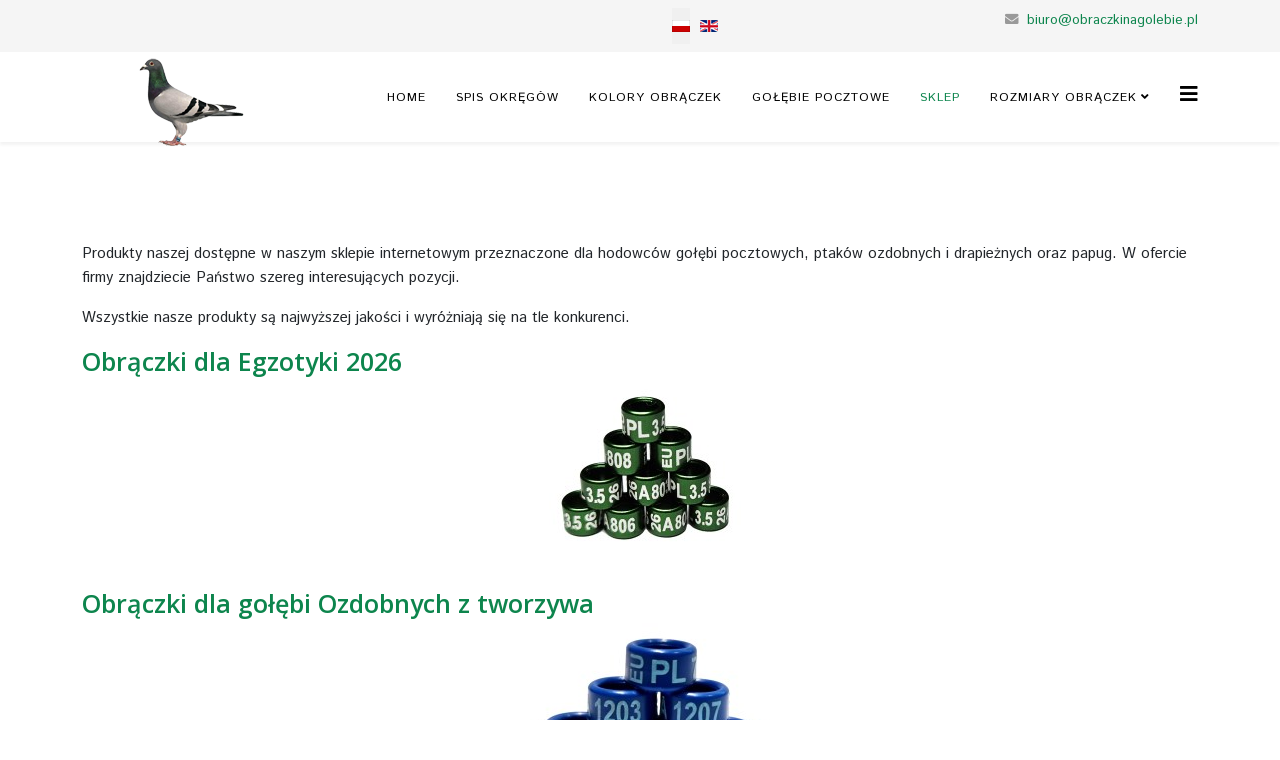

--- FILE ---
content_type: text/html; charset=utf-8
request_url: https://obraczkinagolebie.pl/pl/sklep/obr%EF%BF%BD%EF%BF%BDczki-dla-go%EF%BF%BD%EF%BF%BD%EF%BF%BD%EF%BF%BDbi-pocztowych/by,product_name?language=pl-PL&keyword=
body_size: 8721
content:
<!DOCTYPE html>
<html xmlns="http://www.w3.org/1999/xhtml" xml:lang="pl-pl" lang="pl-pl" dir="ltr">
	<head>
		<meta http-equiv="X-UA-Compatible" content="IE=edge">
		<meta name="viewport" content="width=device-width, initial-scale=1">
		<meta charset="utf-8">
	<meta name="keywords" content="obrączka, naklejka, gołębie, gołab, znaczniki, gołąb, gołębie pocztowe, papugi, znaczniki dla papug, obrączki metalowe">
	<meta name="author" content="admin">
	<meta name="title" content="Obrączki dla gołębi">
	<meta name="description" content=". Czytaj więcej">
	<meta name="generator" content="Joomla! - Open Source Content Management">
	<title>Obrączki dla gołębi</title>
	<link href="https://obraczkinagolebie.pl/pl/sklep/results,1-0" rel="canonical">
	<link href="/templates/shaper_helix3/images/favicon.ico" rel="icon" type="image/vnd.microsoft.icon">
<link href="/media/mod_languages/css/template.min.css?b149eddf2a639727b0b5bcfaa10ec081" rel="stylesheet" />
	<link href="/components/com_virtuemart/assets/css/vm-ltr-common.css?vmver=26f8302f" rel="stylesheet" />
	<link href="/components/com_virtuemart/assets/css/vm-ltr-site.css?vmver=26f8302f" rel="stylesheet" />
	<link href="/components/com_virtuemart/assets/css/jquery.fancybox-1.3.4.css?vmver=26f8302f" rel="stylesheet" />
	<link href="//fonts.googleapis.com/css?family=Istok+Web:regular,italic,700,700italic&amp;amp;subset=latin-ext" rel="stylesheet" />
	<link href="//fonts.googleapis.com/css?family=Open+Sans:300,300italic,regular,italic,600,600italic,700,700italic,800,800italic&amp;amp;subset=latin" rel="stylesheet" />
	<link href="/templates/shaper_helix3/css/bootstrap.min.css" rel="stylesheet" />
	<link href="/templates/shaper_helix3/css/joomla-fontawesome.min.css" rel="stylesheet" />
	<link href="/templates/shaper_helix3/css/font-awesome-v4-shims.min.css" rel="stylesheet" />
	<link href="/templates/shaper_helix3/css/template.css" rel="stylesheet" />
	<link href="/templates/shaper_helix3/css/presets/preset3.css" rel="stylesheet" class="preset" />
	<link href="/templates/shaper_helix3/css/frontend-edit.css" rel="stylesheet" />
	<style>.category-view .row .category .spacer h2 a img {
    margin-top: 2px;
    max-width: 100%;
    height: auto;
    margin: auto;
    padding-top: 5px;
    display: flex;
}

.category-view .row .category .spacer h2 {
font-size: 25px;
}</style>
	<style>body{font-family:Istok Web, sans-serif; font-size:15px; font-weight:normal; }</style>
	<style>h1{font-family:Open Sans, sans-serif; font-weight:800; }</style>
	<style>h2{font-family:Open Sans, sans-serif; font-weight:600; }</style>
	<style>h3{font-family:Open Sans, sans-serif; font-weight:normal; }</style>
	<style>h4{font-family:Open Sans, sans-serif; font-weight:normal; }</style>
	<style>h5{font-family:Open Sans, sans-serif; font-weight:600; }</style>
	<style>h6{font-family:Open Sans, sans-serif; font-weight:600; }</style>
	<style>@media (min-width: 1400px) {
.container {
max-width: 1140px;
}
}</style>
	<style>#sp-top-bar{ background-color:#f5f5f5;color:#999999; }</style>
	<style>#sp-bottom{ background-color:#f5f5f5;padding:100px 0px; }</style>
<script src="/media/vendor/jquery/js/jquery.min.js?3.7.1"></script>
	<script src="/media/legacy/js/jquery-noconflict.min.js?647005fc12b79b3ca2bb30c059899d5994e3e34d"></script>
	<script src="//ajax.googleapis.com/ajax/libs/jqueryui/1.9.2/jquery-ui.min.js?vmver=1.9.2"></script>
	<script src="/components/com_virtuemart/assets/js/jquery.ui.autocomplete.html.js"></script>
	<script src="/components/com_virtuemart/assets/js/jquery.noconflict.js" async></script>
	<script src="/components/com_virtuemart/assets/js/vmsite.js?vmver=26f8302f"></script>
	<script src="/components/com_virtuemart/assets/js/fancybox/jquery.fancybox-1.3.4.2.pack.js?vmver=1.3.4.2"></script>
	<script src="/components/com_virtuemart/assets/js/vmprices.js?vmver=26f8302f"></script>
	<script src="/components/com_virtuemart/assets/js/dynupdate.js?vmver=26f8302f"></script>
	<script src="/templates/shaper_helix3/js/bootstrap.min.js"></script>
	<script src="/templates/shaper_helix3/js/jquery.sticky.js"></script>
	<script src="/templates/shaper_helix3/js/main.js"></script>
	<script src="/templates/shaper_helix3/js/frontend-edit.js"></script>
	<script src="/modules/mod_virtuemart_cart/assets/js/update_cart.js?vmver=26f8302f"></script>
	<script>//<![CDATA[ 
if (typeof Virtuemart === "undefined"){
	var Virtuemart = {};}
var vmSiteurl = 'https://obraczkinagolebie.pl/' ;
Virtuemart.vmSiteurl = vmSiteurl;
var vmLang = '&lang=pl';
Virtuemart.vmLang = vmLang; 
var vmLangTag = 'pl';
Virtuemart.vmLangTag = vmLangTag;
var Itemid = '&Itemid=139';
Virtuemart.addtocart_popup = "1" ; 
var vmCartError = Virtuemart.vmCartError = "Wystąpił błąd podczas aktualizacji koszyka.";
var usefancy = true; //]]>
</script>
	<script>
var sp_preloader = '0';
</script>
	<script>
var sp_gotop = '1';
</script>
	<script>
var sp_offanimation = 'default';
</script>
		<!-- Global site tag (gtag.js) - Google Analytics -->
<script async src="https://www.googletagmanager.com/gtag/js?id=UA-57256860-1"></script>
<script>
  window.dataLayer = window.dataLayer || [];
  function gtag(){dataLayer.push(arguments);}
  gtag('js', new Date());

  gtag('config', 'UA-57256860-1');
</script>


<script async src="https://pagead2.googlesyndication.com/pagead/js/adsbygoogle.js?client=ca-pub-8914218872024674"
     crossorigin="anonymous"></script>
<!-- Meta Pixel Code -->
<script>
!function(f,b,e,v,n,t,s)
{if(f.fbq)return;n=f.fbq=function(){n.callMethod?
n.callMethod.apply(n,arguments):n.queue.push(arguments)};
if(!f._fbq)f._fbq=n;n.push=n;n.loaded=!0;n.version='2.0';
n.queue=[];t=b.createElement(e);t.async=!0;
t.src=v;s=b.getElementsByTagName(e)[0];
s.parentNode.insertBefore(t,s)}(window, document,'script',
'https://connect.facebook.net/en_US/fbevents.js');
fbq('init', '519959913549951');
fbq('track', 'PageView');
</script>
<noscript><img height="1" width="1" style="display:none"
src="https://www.facebook.com/tr?id=519959913549951&ev=PageView&noscript=1"
/></noscript>
<!-- End Meta Pixel Code -->
	</head>
	
	<body class="site com-virtuemart view-category no-layout no-task itemid-139 pl-pl ltr  sticky-header layout-fluid off-canvas-menu-init">
	
		<div class="body-wrapper">
			<div class="body-innerwrapper">
				<section id="sp-top-bar"><div class="container"><div class="row"><div id="sp-top1" class="col-lg-6 "><div class="sp-column "></div></div><div id="sp-top2" class="col-lg-6 "><div class="sp-column "><div class="sp-module "><div class="sp-module-content"><div class="mod-languages">
    <p class="visually-hidden" id="language_picker_des_111">Select your language</p>


    <ul aria-labelledby="language_picker_des_111" class="mod-languages__list lang-inline">

                                            <li class="lang-active">
                <a aria-current="true"  href="https://obraczkinagolebie.pl/pl/sklep/obr%EF%BF%BD%EF%BF%BDczki-dla-go%EF%BF%BD%EF%BF%BD%EF%BF%BD%EF%BF%BDbi-pocztowych/by,product_name?language=pl-PL&keyword=">
                                                                        <img title="Polski (PL)" src="/media/mod_languages/images/pl_pl.gif" alt="Polski (PL)">                                                            </a>
            </li>
                                        <li>
                <a  href="/en/sklep/results,1-0?clearCart=0">
                                                                        <img title="English (United Kingdom)" src="/media/mod_languages/images/en_gb.gif" alt="English (United Kingdom)">                                                            </a>
            </li>
                </ul>

</div>
</div></div><ul class="sp-contact-info"><li class="sp-contact-email"><i class="fa fa-envelope" aria-hidden="true"></i> <a href="mailto:biuro@obraczkinagolebie.pl">biuro@obraczkinagolebie.pl</a></li></ul></div></div></div></div></section><header id="sp-header"><div class="container"><div class="row"><div id="sp-logo" class="col-8 col-lg-3 "><div class="sp-column "><div class="logo"><a href="/"><img class="sp-default-logo" src="/images/obraczki-na-golebie.png" srcset="" alt="Obrączki na gołębie"></a></div></div></div><div id="sp-menu" class="col-4 col-lg-9 "><div class="sp-column ">			<div class='sp-megamenu-wrapper'>
				<a id="offcanvas-toggler" href="#" aria-label="Helix3 Megamenu Options"><i class="fa fa-bars" aria-hidden="true" title="Helix3 Megamenu Options"></i></a>
				<ul class="sp-megamenu-parent menu-fade d-none d-lg-block"><li class="sp-menu-item"><a  href="/pl/"  >Home</a></li><li class="sp-menu-item"><a  href="/pl/spis-okregow"  >Spis Okręgów</a></li><li class="sp-menu-item"><a  href="/pl/kolory-obraczek"  >Kolory obrączek</a></li><li class="sp-menu-item"><a  href="/pl/golebie-pocztowe"  >Gołębie pocztowe</a></li><li class="sp-menu-item current-item active"><a  href="/pl/sklep/results,1-0?clearCart=0"  >Sklep</a></li><li class="sp-menu-item sp-has-child"><a  href="javascript:void(0);"  >Rozmiary obrączek</a><div class="sp-dropdown sp-dropdown-main sp-menu-right" style="width: 240px;"><div class="sp-dropdown-inner"><ul class="sp-dropdown-items"><li class="sp-menu-item"><a  href="/pl/katalog-golebi-rasowych/rozmiary-obraczek-dla-ptakow-egzotycznych"  >Rozmiary obrączek dla papug</a></li><li class="sp-menu-item"><a  href="/pl/katalog-golebi-rasowych/rozmiary-obraczek-dla-kur"  >Rozmiary obrączek dla kur</a></li><li class="sp-menu-item"><a  href="/pl/katalog-golebi-rasowych/rozmiar-obraczek-dla-golebi-ozdobnych"  >Rozmiar obrączek dla gołębi ozdobnych</a></li></ul></div></div></li></ul>			</div>
		</div></div></div></div></header><section id="sp-page-title"><div class="row"><div id="sp-title" class="col-lg-12 "><div class="sp-column "></div></div></div></section><section id="sp-main-body"><div class="container"><div class="row"><div id="sp-component" class="col-lg-12 "><div class="sp-column "><div id="system-message-container">
	</div>
 <div class="category-view"> 	<div class="vendor-store-desc">
		<p>Produkty naszej dostępne w naszym sklepie internetowym przeznaczone dla hodowców gołębi pocztowych, ptaków ozdobnych i drapieżnych oraz papug. W ofercie firmy znajdziecie Państwo szereg interesujących pozycji.</p>
<p>Wszystkie nasze produkty są najwyższej jakości i wyróżniają się na tle konkurenci.</p>	</div>
<div class="category_description">
	</div>

<div class="category-view">

  <div class="row">
            <div class="category floatleft width33 vertical-separator">
      <div class="spacer">
        <h2>
          <a href="/pl/sklep/obrączki-dla-egzotyki-2026/results,1-0" title="Obrączki dla Egzotyki 2026" data-dynamic-update="1" >
          Obrączki dla Egzotyki 2026          <br />
          <img  class="browseCategoryImage"  src="/images/virtuemart/category/resized/3-5_0x200.jpg"  alt="3-5"  />          </a>
        </h2>
      </div>
    </div>
	        <div class="category floatleft width33 vertical-separator">
      <div class="spacer">
        <h2>
          <a href="/pl/sklep/obrączki-dla-gołębi-ozdobnych-z-tworzywa/results,1-0" title="Obrączki dla gołębi Ozdobnych z tworzywa" data-dynamic-update="1" >
          Obrączki dla gołębi Ozdobnych z tworzywa          <br />
          <img  class="browseCategoryImage"  src="/images/virtuemart/category/resized/Obrączki-dla-gołębi-ozdobnyhc-2024_0x200.jpg"  alt="Obrączki-dla-gołębi-ozdobnyhc-2024"  />          </a>
        </h2>
      </div>
    </div>
	        <div class="category floatleft width33 ">
      <div class="spacer">
        <h2>
          <a href="/pl/sklep/obrączki-dla-gołębi-pocztowych/results,1-0" title="Obrączki dla gołębi pocztowych" data-dynamic-update="1" >
          Obrączki dla gołębi pocztowych          <br />
          <img  class="browseCategoryImage"  src="/images/virtuemart/category/resized/Obrączki-na-gołębie-pocztowe-8mm-2025_0x200.png"  alt="Obrączki-na-gołębie-pocztowe-8mm-2025"  />          </a>
        </h2>
      </div>
    </div>
	        <div class="clear"></div>
	</div>
		    	    <div class="horizontal-separator"></div>
	      <div class="row">
            <div class="category floatleft width33 vertical-separator">
      <div class="spacer">
        <h2>
          <a href="/pl/sklep/obraczki-na-rasowe/results,1-0" title="Obrączki dla gołębi rasowych" data-dynamic-update="1" >
          Obrączki dla gołębi rasowych          <br />
          <img  class="browseCategoryImage"  src="/images/virtuemart/category/resized/obrączki-gołębie-ozdobne-7mm_0x200.jpg"  alt="obrączki-gołębie-ozdobne-7mm"  />          </a>
        </h2>
      </div>
    </div>
	        <div class="category floatleft width33 vertical-separator">
      <div class="spacer">
        <h2>
          <a href="/pl/sklep/obrączki-dla-kur/results,1-0" title="Obrączki dla kur i drobiu ozdobnego" data-dynamic-update="1" >
          Obrączki dla kur i drobiu ozdobnego          <br />
          <img  class="browseCategoryImage"  src="/images/virtuemart/category/resized/14mm_0x200.jpg"  alt="14mm"  />          </a>
        </h2>
      </div>
    </div>
	        <div class="category floatleft width33 ">
      <div class="spacer">
        <h2>
          <a href="/pl/sklep/obrączki-dla-papug/results,1-0" title="Obrączki dla papug PRZECENY" data-dynamic-update="1" >
          Obrączki dla papug PRZECENY          <br />
          <img  class="browseCategoryImage"  src="/images/virtuemart/category/resized/metale-6-5-mm_0x200.jpg"  alt="metale-6-5-mm"  />          </a>
        </h2>
      </div>
    </div>
	        <div class="clear"></div>
	</div>
		    	    <div class="horizontal-separator"></div>
	      <div class="row">
            <div class="category floatleft width33 vertical-separator">
      <div class="spacer">
        <h2>
          <a href="/pl/sklep/obrączki-przeceny-końcówki-serii/results,1-0" title="Obrączki PRZECENY KOŃCÓWKI SERII" data-dynamic-update="1" >
          Obrączki PRZECENY KOŃCÓWKI SERII          <br />
          <img  class="browseCategoryImage"  src="/images/virtuemart/category/resized/ozdobne-7mm-niebieskie_0x200.jpg"  alt="ozdobne-7mm-niebieskie"  />          </a>
        </h2>
      </div>
    </div>
	    		<div class="clear"></div>
	</div>
	</div><div class="browse-view">

<div class="orderby-displaynumber">
	<div class="floatleft vm-order-list">
		<div class="orderlistcontainer"><div class="title">Sortuj według</div><div class="activeOrder"><a title=" +/-" href="/pl/sklep/by,product_name/dirDesc?language=pl-PL&keyword=">Nazwa produktu  +/-</a></div><div class="orderlist"><div><a title="SKU" href="/pl/sklep/by,product_sku?language=pl-PL&keyword=">SKU</a></div><div><a title="Producent" href="/pl/sklep/by,mf_name?language=pl-PL&keyword=">Producent</a></div><div><a title="Kolejność" href="/pl/sklep/by,ordering?language=pl-PL&keyword=">Kolejność</a></div></div></div>			</div>
	<div class="vm-pagination vm-pagination-top">
				<span class="vm-page-counter"></span>
	</div>
	<div class="floatright display-number">
Wyników 1 - 15 z 15<br/><select id="limit" name="limit" class="inputbox" size="1" onchange="window.top.location.href=this.options[this.selectedIndex].value">
	<option value="/pl/sklep/by,product_name/results,1-15?language=pl-PL&amp;keyword=&amp;clearCart=0">15</option>
	<option value="/pl/sklep/by,product_name?language=pl-PL&amp;keyword=&amp;clearCart=0" selected="selected">24</option>
	<option value="/pl/sklep/by,product_name/results,1-30?language=pl-PL&amp;keyword=&amp;clearCart=0">30</option>
	<option value="/pl/sklep/by,product_name/results,1-60?language=pl-PL&amp;keyword=&amp;clearCart=0">60</option>
	<option value="/pl/sklep/by,product_name/results,1-150?language=pl-PL&amp;keyword=&amp;clearCart=0">150</option>
</select>
</div>

	<div class="clear"></div>
</div> <!-- end of orderby-displaynumber -->


		<div class="row">
			<div class="product vm-col vm-col-3 vertical-separator">
		<div class="spacer product-container" data-vm="product-container">
			<div class="vm-product-media-container">

					<a title="Obrączki dla aleksandretty 7,6mm 2026 - 10 sztuk" href="/pl/sklep/obrączki-dla-egzotyki-2026/obrączki-dla-aleksandretty-7,6mm-2026-10-sztuk-detail">
						<img  class="browseProductImage"  src="/images/virtuemart/product/resized/Obraczki-na-papugi-7-6-2026-1_0x200.png"  alt="Obraczki-na-papugi-7-6-2026-1"  />					</a>

			</div>

			<div class="vm-product-rating-container">
									<span class="vmicon vm2-normalstock" title="Duża ilość w magazynie"></span>
							</div>


				<div class="vm-product-descr-container-1">
					<h2><a href="/pl/sklep/obrączki-dla-egzotyki-2026/obrączki-dla-aleksandretty-7,6mm-2026-10-sztuk-detail" >Obrączki dla aleksandretty 7,6mm 2026 - 10 sztuk</a></h2>
										<p class="product_s_desc">
						Obrączki dla aleksandretty 7,6 mm											</p>
							</div>


						<div class="vm3pr-1"> <div class="product-price" id="productPrice154" data-vm="product-prices">
	<span class="price-crossed" ></span><div class="PricesalesPrice vm-display vm-price-value"><span class="vm-price-desc">Cena sprzedaży brutto: </span><span class="PricesalesPrice">12,00 zł</span></div><div class="PriceunitPrice vm-nodisplay"><span class="vm-price-desc">Cena / kg:</span><span class="PriceunitPrice"></span></div></div>				<div class="clear"></div>
			</div>
						<div class="vm3pr-0"> 	<div class="addtocart-area">
		<form method="post" class="product js-recalculate" action="/pl/sklep/results,1-0?clearCart=0" autocomplete="off" >
			<div class="vm-customfields-wrap">
							</div>			
				  <div class="addtocart-bar">
	            <!-- <label for="quantity154" class="quantity_box">Ilość: </label> -->
            <span class="quantity-box">
				<input type="text" class="quantity-input js-recalculate" name="quantity[]"
                       data-errStr="Możesz kupić ten produkt %s tylko przy zakupie większej ilości sztuk!"
                       value="1" data-init="1" data-step="1"  max="1000"  />
			</span>
							<span class="quantity-controls js-recalculate">
					<input type="button" class="quantity-controls quantity-plus"/>
					<input type="button" class="quantity-controls quantity-minus"/>
				</span>
			<span class="addtocart-button">
				<input type="submit" name="addtocart" class="addtocart-button" value="do koszyka" title="do koszyka" />                </span>             <input type="hidden" name="virtuemart_product_id[]" value="154"/>
            <noscript><input type="hidden" name="task" value="add"/></noscript> 
    </div>			<input type="hidden" name="option" value="com_virtuemart"/>
			<input type="hidden" name="view" value="cart"/>
			<input type="hidden" name="virtuemart_product_id[]" value="154"/>
			<input type="hidden" name="pname" value="Obrączki dla aleksandretty 7,6mm 2026 - 10 sztuk"/>
			<input type="hidden" name="pid" value="154"/>
			<input type="hidden" name="Itemid" value="139"/>		</form>

	</div>

			</div>

			<div class="vm-details-button">
				<a href="/pl/sklep/obrączki-dla-egzotyki-2026/obrączki-dla-aleksandretty-7,6mm-2026-10-sztuk-detail" title="Obrączki dla aleksandretty 7,6mm 2026 - 10 sztuk" class="product-details">Szczegóły</a>			</div>
				</div>
	</div>

		<div class="product vm-col vm-col-3 vertical-separator">
		<div class="spacer product-container" data-vm="product-container">
			<div class="vm-product-media-container">

					<a title="Obrączki dla Kanarka 3 mm 2026 r.- 10 sztuk" href="/pl/sklep/obrączki-dla-egzotyki-2026/obrączki-dla-kanarka-3-mm-2026-r-10-sztuk-detail">
						<img  class="browseProductImage"  src="/images/virtuemart/product/resized/Papugi_3mm_Metalowe_0x200.jpg"  alt="Papugi_3mm_Metalowe"  />					</a>

			</div>

			<div class="vm-product-rating-container">
									<span class="vmicon vm2-normalstock" title="Duża ilość w magazynie"></span>
							</div>


				<div class="vm-product-descr-container-1">
					<h2><a href="/pl/sklep/obrączki-dla-egzotyki-2026/obrączki-dla-kanarka-3-mm-2026-r-10-sztuk-detail" >Obrączki dla Kanarka 3 mm 2026 r.- 10 sztuk</a></h2>
										<p class="product_s_desc">
						Obrączki dla Kanarka aluminiowe na rok 2026 w kolorze ...											</p>
							</div>


						<div class="vm3pr-1"> <div class="product-price" id="productPrice144" data-vm="product-prices">
	<span class="price-crossed" ></span><div class="PricesalesPrice vm-display vm-price-value"><span class="vm-price-desc">Cena sprzedaży brutto: </span><span class="PricesalesPrice">11,00 zł</span></div><div class="PriceunitPrice vm-nodisplay"><span class="vm-price-desc">Cena / kg:</span><span class="PriceunitPrice"></span></div></div>				<div class="clear"></div>
			</div>
						<div class="vm3pr-0"> 	<div class="addtocart-area">
		<form method="post" class="product js-recalculate" action="/pl/sklep/results,1-0?clearCart=0" autocomplete="off" >
			<div class="vm-customfields-wrap">
							</div>			
				  <div class="addtocart-bar">
	            <!-- <label for="quantity144" class="quantity_box">Ilość: </label> -->
            <span class="quantity-box">
				<input type="text" class="quantity-input js-recalculate" name="quantity[]"
                       data-errStr="Możesz kupić ten produkt %s tylko przy zakupie większej ilości sztuk!"
                       value="1" data-init="1" data-step="1"  />
			</span>
							<span class="quantity-controls js-recalculate">
					<input type="button" class="quantity-controls quantity-plus"/>
					<input type="button" class="quantity-controls quantity-minus"/>
				</span>
			<span class="addtocart-button">
				<input type="submit" name="addtocart" class="addtocart-button" value="do koszyka" title="do koszyka" />                </span>             <input type="hidden" name="virtuemart_product_id[]" value="144"/>
            <noscript><input type="hidden" name="task" value="add"/></noscript> 
    </div>			<input type="hidden" name="option" value="com_virtuemart"/>
			<input type="hidden" name="view" value="cart"/>
			<input type="hidden" name="virtuemart_product_id[]" value="144"/>
			<input type="hidden" name="pname" value="Obrączki dla Kanarka 3 mm 2026 r.- 10 sztuk"/>
			<input type="hidden" name="pid" value="144"/>
			<input type="hidden" name="Itemid" value="139"/>		</form>

	</div>

			</div>

			<div class="vm-details-button">
				<a href="/pl/sklep/obrączki-dla-egzotyki-2026/obrączki-dla-kanarka-3-mm-2026-r-10-sztuk-detail" title="Obrączki dla Kanarka 3 mm 2026 r.- 10 sztuk" class="product-details">Szczegóły</a>			</div>
				</div>
	</div>

		<div class="product vm-col vm-col-3 ">
		<div class="spacer product-container" data-vm="product-container">
			<div class="vm-product-media-container">

					<a title="Obrączki dla Rozelle 5 mm 2026 r. Rudosterka" href="/pl/sklep/obrączki-dla-egzotyki-2026/obrączki-dla-rozelle-5-mm-2026-r-rudosterka-detail">
						<img  class="browseProductImage"  src="/images/virtuemart/product/resized/5mm_0x200.png"  alt="5mm"  />					</a>

			</div>

			<div class="vm-product-rating-container">
									<span class="vmicon vm2-normalstock" title="Duża ilość w magazynie"></span>
							</div>


				<div class="vm-product-descr-container-1">
					<h2><a href="/pl/sklep/obrączki-dla-egzotyki-2026/obrączki-dla-rozelle-5-mm-2026-r-rudosterka-detail" >Obrączki dla Rozelle 5 mm 2026 r. Rudosterka</a></h2>
										<p class="product_s_desc">
						Obrączki dla Rozelle 5 mm 2026 r. Rudosterka											</p>
							</div>


						<div class="vm3pr-1"> <div class="product-price" id="productPrice146" data-vm="product-prices">
	<span class="price-crossed" ></span><div class="PricesalesPrice vm-display vm-price-value"><span class="vm-price-desc">Cena sprzedaży brutto: </span><span class="PricesalesPrice">11,00 zł</span></div><div class="PriceunitPrice vm-nodisplay"><span class="vm-price-desc">Cena / kg:</span><span class="PriceunitPrice"></span></div></div>				<div class="clear"></div>
			</div>
						<div class="vm3pr-0"> 	<div class="addtocart-area">
		<form method="post" class="product js-recalculate" action="/pl/sklep/results,1-0?clearCart=0" autocomplete="off" >
			<div class="vm-customfields-wrap">
							</div>			
				  <div class="addtocart-bar">
	            <!-- <label for="quantity146" class="quantity_box">Ilość: </label> -->
            <span class="quantity-box">
				<input type="text" class="quantity-input js-recalculate" name="quantity[]"
                       data-errStr="Możesz kupić ten produkt %s tylko przy zakupie większej ilości sztuk!"
                       value="1" data-init="1" data-step="1"  max="1000"  />
			</span>
							<span class="quantity-controls js-recalculate">
					<input type="button" class="quantity-controls quantity-plus"/>
					<input type="button" class="quantity-controls quantity-minus"/>
				</span>
			<span class="addtocart-button">
				<input type="submit" name="addtocart" class="addtocart-button" value="do koszyka" title="do koszyka" />                </span>             <input type="hidden" name="virtuemart_product_id[]" value="146"/>
            <noscript><input type="hidden" name="task" value="add"/></noscript> 
    </div>			<input type="hidden" name="option" value="com_virtuemart"/>
			<input type="hidden" name="view" value="cart"/>
			<input type="hidden" name="virtuemart_product_id[]" value="146"/>
			<input type="hidden" name="pname" value="Obrączki dla Rozelle 5 mm 2026 r. Rudosterka"/>
			<input type="hidden" name="pid" value="146"/>
			<input type="hidden" name="Itemid" value="139"/>		</form>

	</div>

			</div>

			<div class="vm-details-button">
				<a href="/pl/sklep/obrączki-dla-egzotyki-2026/obrączki-dla-rozelle-5-mm-2026-r-rudosterka-detail" title="Obrączki dla Rozelle 5 mm 2026 r. Rudosterka" class="product-details">Szczegóły</a>			</div>
				</div>
	</div>

	    <div class="clear"></div>
  </div>
      	<div class="horizontal-separator"></div>
			<div class="row">
			<div class="product vm-col vm-col-3 vertical-separator">
		<div class="spacer product-container" data-vm="product-container">
			<div class="vm-product-media-container">

					<a title="Obrączki dla Rozelli 6 mm 2026 r." href="/pl/sklep/obrączki-dla-egzotyki-2026/obrączki-dla-rozelli-6-mm-2026-r-detail">
						<img  class="browseProductImage"  src="/images/virtuemart/product/resized/6mm_0x200.jpg"  alt="6mm"  />					</a>

			</div>

			<div class="vm-product-rating-container">
									<span class="vmicon vm2-normalstock" title="Duża ilość w magazynie"></span>
							</div>


				<div class="vm-product-descr-container-1">
					<h2><a href="/pl/sklep/obrączki-dla-egzotyki-2026/obrączki-dla-rozelli-6-mm-2026-r-detail" >Obrączki dla Rozelli 6 mm 2026 r.</a></h2>
										<p class="product_s_desc">
						Obrączki dla Rozelli 6 mm 2026 r.											</p>
							</div>


						<div class="vm3pr-1"> <div class="product-price" id="productPrice147" data-vm="product-prices">
	<span class="price-crossed" ></span><div class="PricesalesPrice vm-display vm-price-value"><span class="vm-price-desc">Cena sprzedaży brutto: </span><span class="PricesalesPrice">11,00 zł</span></div><div class="PriceunitPrice vm-nodisplay"><span class="vm-price-desc">Cena / kg:</span><span class="PriceunitPrice"></span></div></div>				<div class="clear"></div>
			</div>
						<div class="vm3pr-0"> 	<div class="addtocart-area">
		<form method="post" class="product js-recalculate" action="/pl/sklep/results,1-0?clearCart=0" autocomplete="off" >
			<div class="vm-customfields-wrap">
							</div>			
				  <div class="addtocart-bar">
	            <!-- <label for="quantity147" class="quantity_box">Ilość: </label> -->
            <span class="quantity-box">
				<input type="text" class="quantity-input js-recalculate" name="quantity[]"
                       data-errStr="Możesz kupić ten produkt %s tylko przy zakupie większej ilości sztuk!"
                       value="1" data-init="1" data-step="1"  max="1000"  />
			</span>
							<span class="quantity-controls js-recalculate">
					<input type="button" class="quantity-controls quantity-plus"/>
					<input type="button" class="quantity-controls quantity-minus"/>
				</span>
			<span class="addtocart-button">
				<input type="submit" name="addtocart" class="addtocart-button" value="do koszyka" title="do koszyka" />                </span>             <input type="hidden" name="virtuemart_product_id[]" value="147"/>
            <noscript><input type="hidden" name="task" value="add"/></noscript> 
    </div>			<input type="hidden" name="option" value="com_virtuemart"/>
			<input type="hidden" name="view" value="cart"/>
			<input type="hidden" name="virtuemart_product_id[]" value="147"/>
			<input type="hidden" name="pname" value="Obrączki dla Rozelli 6 mm 2026 r."/>
			<input type="hidden" name="pid" value="147"/>
			<input type="hidden" name="Itemid" value="139"/>		</form>

	</div>

			</div>

			<div class="vm-details-button">
				<a href="/pl/sklep/obrączki-dla-egzotyki-2026/obrączki-dla-rozelli-6-mm-2026-r-detail" title="Obrączki dla Rozelli 6 mm 2026 r." class="product-details">Szczegóły</a>			</div>
				</div>
	</div>

		<div class="product vm-col vm-col-3 vertical-separator">
		<div class="spacer product-container" data-vm="product-container">
			<div class="vm-product-media-container">

					<a title="Obrączki dla Rozelli 6,5 mm 2026 r." href="/pl/sklep/obrączki-dla-egzotyki-2026/obrączki-dla-rozelli-6,5-mm-2026-r-detail">
						<img  class="browseProductImage"  src="/images/virtuemart/product/resized/6-5mm7_0x200.jpg"  alt="6-5mm7"  />					</a>

			</div>

			<div class="vm-product-rating-container">
									<span class="vmicon vm2-normalstock" title="Duża ilość w magazynie"></span>
							</div>


				<div class="vm-product-descr-container-1">
					<h2><a href="/pl/sklep/obrączki-dla-egzotyki-2026/obrączki-dla-rozelli-6,5-mm-2026-r-detail" >Obrączki dla Rozelli 6,5 mm 2026 r.</a></h2>
										<p class="product_s_desc">
						Obrączki dla Rozelli 6,5 mm 2026 r.											</p>
							</div>


						<div class="vm3pr-1"> <div class="product-price" id="productPrice149" data-vm="product-prices">
	<span class="price-crossed" ></span><div class="PricesalesPrice vm-display vm-price-value"><span class="vm-price-desc">Cena sprzedaży brutto: </span><span class="PricesalesPrice">11,00 zł</span></div><div class="PriceunitPrice vm-nodisplay"><span class="vm-price-desc">Cena / kg:</span><span class="PriceunitPrice"></span></div></div>				<div class="clear"></div>
			</div>
						<div class="vm3pr-0"> 	<div class="addtocart-area">
		<form method="post" class="product js-recalculate" action="/pl/sklep/results,1-0?clearCart=0" autocomplete="off" >
			<div class="vm-customfields-wrap">
							</div>			
				  <div class="addtocart-bar">
	            <!-- <label for="quantity149" class="quantity_box">Ilość: </label> -->
            <span class="quantity-box">
				<input type="text" class="quantity-input js-recalculate" name="quantity[]"
                       data-errStr="Możesz kupić ten produkt %s tylko przy zakupie większej ilości sztuk!"
                       value="1" data-init="1" data-step="1"  max="1000"  />
			</span>
							<span class="quantity-controls js-recalculate">
					<input type="button" class="quantity-controls quantity-plus"/>
					<input type="button" class="quantity-controls quantity-minus"/>
				</span>
			<span class="addtocart-button">
				<input type="submit" name="addtocart" class="addtocart-button" value="do koszyka" title="do koszyka" />                </span>             <input type="hidden" name="virtuemart_product_id[]" value="149"/>
            <noscript><input type="hidden" name="task" value="add"/></noscript> 
    </div>			<input type="hidden" name="option" value="com_virtuemart"/>
			<input type="hidden" name="view" value="cart"/>
			<input type="hidden" name="virtuemart_product_id[]" value="149"/>
			<input type="hidden" name="pname" value="Obrączki dla Rozelli 6,5 mm 2026 r."/>
			<input type="hidden" name="pid" value="149"/>
			<input type="hidden" name="Itemid" value="139"/>		</form>

	</div>

			</div>

			<div class="vm-details-button">
				<a href="/pl/sklep/obrączki-dla-egzotyki-2026/obrączki-dla-rozelli-6,5-mm-2026-r-detail" title="Obrączki dla Rozelli 6,5 mm 2026 r." class="product-details">Szczegóły</a>			</div>
				</div>
	</div>

		<div class="product vm-col vm-col-3 ">
		<div class="spacer product-container" data-vm="product-container">
			<div class="vm-product-media-container">

					<a title="Obrączki dla Zeberek 2,7 mm 2026 r." href="/pl/sklep/obrączki-dla-egzotyki-2026/obrączki-dla-zeberek-2,7-mm-2025-r-125-detail">
						<img  class="browseProductImage"  src="/images/virtuemart/product/resized/papugi-2-7m_0x200.jpg"  alt="papugi-2-7m"  />					</a>

			</div>

			<div class="vm-product-rating-container">
									<span class="vmicon vm2-normalstock" title="Duża ilość w magazynie"></span>
							</div>


				<div class="vm-product-descr-container-1">
					<h2><a href="/pl/sklep/obrączki-dla-egzotyki-2026/obrączki-dla-zeberek-2,7-mm-2025-r-125-detail" >Obrączki dla Zeberek 2,7 mm 2026 r.</a></h2>
										<p class="product_s_desc">
						Obrączki dla Zeberka aluminiowe na rok 2026 w kolorze ...											</p>
							</div>


						<div class="vm3pr-1"> <div class="product-price" id="productPrice143" data-vm="product-prices">
	<span class="price-crossed" ></span><div class="PricesalesPrice vm-display vm-price-value"><span class="vm-price-desc">Cena sprzedaży brutto: </span><span class="PricesalesPrice">11,00 zł</span></div><div class="PriceunitPrice vm-nodisplay"><span class="vm-price-desc">Cena / kg:</span><span class="PriceunitPrice"></span></div></div>				<div class="clear"></div>
			</div>
						<div class="vm3pr-0"> 	<div class="addtocart-area">
		<form method="post" class="product js-recalculate" action="/pl/sklep/results,1-0?clearCart=0" autocomplete="off" >
			<div class="vm-customfields-wrap">
							</div>			
				  <div class="addtocart-bar">
	            <!-- <label for="quantity143" class="quantity_box">Ilość: </label> -->
            <span class="quantity-box">
				<input type="text" class="quantity-input js-recalculate" name="quantity[]"
                       data-errStr="Możesz kupić ten produkt %s tylko przy zakupie większej ilości sztuk!"
                       value="1" data-init="1" data-step="1"  />
			</span>
							<span class="quantity-controls js-recalculate">
					<input type="button" class="quantity-controls quantity-plus"/>
					<input type="button" class="quantity-controls quantity-minus"/>
				</span>
			<span class="addtocart-button">
				<input type="submit" name="addtocart" class="addtocart-button" value="do koszyka" title="do koszyka" />                </span>             <input type="hidden" name="virtuemart_product_id[]" value="143"/>
            <noscript><input type="hidden" name="task" value="add"/></noscript> 
    </div>			<input type="hidden" name="option" value="com_virtuemart"/>
			<input type="hidden" name="view" value="cart"/>
			<input type="hidden" name="virtuemart_product_id[]" value="143"/>
			<input type="hidden" name="pname" value="Obrączki dla Zeberek 2,7 mm 2026 r."/>
			<input type="hidden" name="pid" value="143"/>
			<input type="hidden" name="Itemid" value="139"/>		</form>

	</div>

			</div>

			<div class="vm-details-button">
				<a href="/pl/sklep/obrączki-dla-egzotyki-2026/obrączki-dla-zeberek-2,7-mm-2025-r-125-detail" title="Obrączki dla Zeberek 2,7 mm 2026 r." class="product-details">Szczegóły</a>			</div>
				</div>
	</div>

	    <div class="clear"></div>
  </div>
      	<div class="horizontal-separator"></div>
			<div class="row">
			<div class="product vm-col vm-col-3 vertical-separator">
		<div class="spacer product-container" data-vm="product-container">
			<div class="vm-product-media-container">

					<a title="Obrączki gile, ryżowce 3,5 mm 2026 r 10szt" href="/pl/sklep/obrączki-dla-egzotyki-2026/obrączki-gile,-ryżowce-3,5-mm-2026-r-10szt-detail">
						<img  class="browseProductImage"  src="/images/virtuemart/product/resized/3-5_0x200.jpg"  alt="3-5"  />					</a>

			</div>

			<div class="vm-product-rating-container">
									<span class="vmicon vm2-normalstock" title="Duża ilość w magazynie"></span>
							</div>


				<div class="vm-product-descr-container-1">
					<h2><a href="/pl/sklep/obrączki-dla-egzotyki-2026/obrączki-gile,-ryżowce-3,5-mm-2026-r-10szt-detail" >Obrączki gile, ryżowce 3,5 mm 2026 r 10szt</a></h2>
										<p class="product_s_desc">
						Obrączki gile, ryżowce 3,5 mm aluminiowe na rok 2026 w ...											</p>
							</div>


						<div class="vm3pr-1"> <div class="product-price" id="productPrice145" data-vm="product-prices">
	<span class="price-crossed" ></span><div class="PricesalesPrice vm-display vm-price-value"><span class="vm-price-desc">Cena sprzedaży brutto: </span><span class="PricesalesPrice">11,00 zł</span></div><div class="PriceunitPrice vm-nodisplay"><span class="vm-price-desc">Cena / kg:</span><span class="PriceunitPrice"></span></div></div>				<div class="clear"></div>
			</div>
						<div class="vm3pr-0"> 	<div class="addtocart-area">
		<form method="post" class="product js-recalculate" action="/pl/sklep/results,1-0?clearCart=0" autocomplete="off" >
			<div class="vm-customfields-wrap">
							</div>			
				  <div class="addtocart-bar">
	            <!-- <label for="quantity145" class="quantity_box">Ilość: </label> -->
            <span class="quantity-box">
				<input type="text" class="quantity-input js-recalculate" name="quantity[]"
                       data-errStr="Możesz kupić ten produkt %s tylko przy zakupie większej ilości sztuk!"
                       value="1" data-init="1" data-step="1"  />
			</span>
							<span class="quantity-controls js-recalculate">
					<input type="button" class="quantity-controls quantity-plus"/>
					<input type="button" class="quantity-controls quantity-minus"/>
				</span>
			<span class="addtocart-button">
				<input type="submit" name="addtocart" class="addtocart-button" value="do koszyka" title="do koszyka" />                </span>             <input type="hidden" name="virtuemart_product_id[]" value="145"/>
            <noscript><input type="hidden" name="task" value="add"/></noscript> 
    </div>			<input type="hidden" name="option" value="com_virtuemart"/>
			<input type="hidden" name="view" value="cart"/>
			<input type="hidden" name="virtuemart_product_id[]" value="145"/>
			<input type="hidden" name="pname" value="Obrączki gile, ryżowce 3,5 mm 2026 r 10szt"/>
			<input type="hidden" name="pid" value="145"/>
			<input type="hidden" name="Itemid" value="139"/>		</form>

	</div>

			</div>

			<div class="vm-details-button">
				<a href="/pl/sklep/obrączki-dla-egzotyki-2026/obrączki-gile,-ryżowce-3,5-mm-2026-r-10szt-detail" title="Obrączki gile, ryżowce 3,5 mm 2026 r 10szt" class="product-details">Szczegóły</a>			</div>
				</div>
	</div>

		<div class="product vm-col vm-col-3 vertical-separator">
		<div class="spacer product-container" data-vm="product-container">
			<div class="vm-product-media-container">

					<a title="Obrączki Metalowe na papugi 8mm 2026r." href="/pl/sklep/obrączki-dla-egzotyki-2026/obrączki-metalowe-na-papugi-8mm-2026r-detail">
						<img  class="browseProductImage"  src="/images/virtuemart/product/resized/8mm_0x200.png"  alt="8mm"  />					</a>

			</div>

			<div class="vm-product-rating-container">
									<span class="vmicon vm2-normalstock" title="Duża ilość w magazynie"></span>
							</div>


				<div class="vm-product-descr-container-1">
					<h2><a href="/pl/sklep/obrączki-dla-egzotyki-2026/obrączki-metalowe-na-papugi-8mm-2026r-detail" >Obrączki Metalowe na papugi 8mm 2026r.</a></h2>
										<p class="product_s_desc">
						Obrączki Metalowe na papugi 8mm 2026r.
											</p>
							</div>


						<div class="vm3pr-1"> <div class="product-price" id="productPrice150" data-vm="product-prices">
	<span class="price-crossed" ></span><div class="PricesalesPrice vm-display vm-price-value"><span class="vm-price-desc">Cena sprzedaży brutto: </span><span class="PricesalesPrice">12,00 zł</span></div><div class="PriceunitPrice vm-nodisplay"><span class="vm-price-desc">Cena / kg:</span><span class="PriceunitPrice"></span></div></div>				<div class="clear"></div>
			</div>
						<div class="vm3pr-0"> 	<div class="addtocart-area">
		<form method="post" class="product js-recalculate" action="/pl/sklep/results,1-0?clearCart=0" autocomplete="off" >
			<div class="vm-customfields-wrap">
							</div>			
				  <div class="addtocart-bar">
	            <!-- <label for="quantity150" class="quantity_box">Ilość: </label> -->
            <span class="quantity-box">
				<input type="text" class="quantity-input js-recalculate" name="quantity[]"
                       data-errStr="Możesz kupić ten produkt %s tylko przy zakupie większej ilości sztuk!"
                       value="1" data-init="1" data-step="1"  max="1000"  />
			</span>
							<span class="quantity-controls js-recalculate">
					<input type="button" class="quantity-controls quantity-plus"/>
					<input type="button" class="quantity-controls quantity-minus"/>
				</span>
			<span class="addtocart-button">
				<input type="submit" name="addtocart" class="addtocart-button" value="do koszyka" title="do koszyka" />                </span>             <input type="hidden" name="virtuemart_product_id[]" value="150"/>
            <noscript><input type="hidden" name="task" value="add"/></noscript> 
    </div>			<input type="hidden" name="option" value="com_virtuemart"/>
			<input type="hidden" name="view" value="cart"/>
			<input type="hidden" name="virtuemart_product_id[]" value="150"/>
			<input type="hidden" name="pname" value="Obrączki Metalowe na papugi 8mm 2026r."/>
			<input type="hidden" name="pid" value="150"/>
			<input type="hidden" name="Itemid" value="139"/>		</form>

	</div>

			</div>

			<div class="vm-details-button">
				<a href="/pl/sklep/obrączki-dla-egzotyki-2026/obrączki-metalowe-na-papugi-8mm-2026r-detail" title="Obrączki Metalowe na papugi 8mm 2026r." class="product-details">Szczegóły</a>			</div>
				</div>
	</div>

		<div class="product vm-col vm-col-3 ">
		<div class="spacer product-container" data-vm="product-container">
			<div class="vm-product-media-container">

					<a title="Obrączki Metalowe na papugi 9 mm 2026r." href="/pl/sklep/obrączki-dla-egzotyki-2026/obrączki-metalowe-na-papugi-9-mm-2026r-detail">
						<img  class="browseProductImage"  src="/images/virtuemart/product/resized/9mm8_0x200.png"  alt="9mm8"  />					</a>

			</div>

			<div class="vm-product-rating-container">
									<span class="vmicon vm2-normalstock" title="Duża ilość w magazynie"></span>
							</div>


				<div class="vm-product-descr-container-1">
					<h2><a href="/pl/sklep/obrączki-dla-egzotyki-2026/obrączki-metalowe-na-papugi-9-mm-2026r-detail" >Obrączki Metalowe na papugi 9 mm 2026r.</a></h2>
										<p class="product_s_desc">
						Obrączki Metalowe na papugi 8mm 2026r.
											</p>
							</div>


						<div class="vm3pr-1"> <div class="product-price" id="productPrice151" data-vm="product-prices">
	<span class="price-crossed" ></span><div class="PricesalesPrice vm-display vm-price-value"><span class="vm-price-desc">Cena sprzedaży brutto: </span><span class="PricesalesPrice">12,00 zł</span></div><div class="PriceunitPrice vm-nodisplay"><span class="vm-price-desc">Cena / kg:</span><span class="PriceunitPrice"></span></div></div>				<div class="clear"></div>
			</div>
						<div class="vm3pr-0"> 	<div class="addtocart-area">
		<form method="post" class="product js-recalculate" action="/pl/sklep/results,1-0?clearCart=0" autocomplete="off" >
			<div class="vm-customfields-wrap">
							</div>			
				  <div class="addtocart-bar">
	            <!-- <label for="quantity151" class="quantity_box">Ilość: </label> -->
            <span class="quantity-box">
				<input type="text" class="quantity-input js-recalculate" name="quantity[]"
                       data-errStr="Możesz kupić ten produkt %s tylko przy zakupie większej ilości sztuk!"
                       value="1" data-init="1" data-step="1"  max="1000"  />
			</span>
							<span class="quantity-controls js-recalculate">
					<input type="button" class="quantity-controls quantity-plus"/>
					<input type="button" class="quantity-controls quantity-minus"/>
				</span>
			<span class="addtocart-button">
				<input type="submit" name="addtocart" class="addtocart-button" value="do koszyka" title="do koszyka" />                </span>             <input type="hidden" name="virtuemart_product_id[]" value="151"/>
            <noscript><input type="hidden" name="task" value="add"/></noscript> 
    </div>			<input type="hidden" name="option" value="com_virtuemart"/>
			<input type="hidden" name="view" value="cart"/>
			<input type="hidden" name="virtuemart_product_id[]" value="151"/>
			<input type="hidden" name="pname" value="Obrączki Metalowe na papugi 9 mm 2026r."/>
			<input type="hidden" name="pid" value="151"/>
			<input type="hidden" name="Itemid" value="139"/>		</form>

	</div>

			</div>

			<div class="vm-details-button">
				<a href="/pl/sklep/obrączki-dla-egzotyki-2026/obrączki-metalowe-na-papugi-9-mm-2026r-detail" title="Obrączki Metalowe na papugi 9 mm 2026r." class="product-details">Szczegóły</a>			</div>
				</div>
	</div>

	    <div class="clear"></div>
  </div>
      	<div class="horizontal-separator"></div>
			<div class="row">
			<div class="product vm-col vm-col-3 vertical-separator">
		<div class="spacer product-container" data-vm="product-container">
			<div class="vm-product-media-container">

					<a title="Obrączki na gołębie pocztowe 8mm PL 2026 r. - 10 szt." href="/pl/sklep/obrączki-dla-gołębi-pocztowych/obrączki-na-gołębie-pocztowe-8mm-pl-2026-r-10-szt-detail">
						<img  class="browseProductImage"  src="/images/virtuemart/product/resized/8mm_FCI_0x200.jpg"  alt="8mm_FCI"  />					</a>

			</div>

			<div class="vm-product-rating-container">
									<span class="vmicon vm2-normalstock" title="Duża ilość w magazynie"></span>
							</div>


				<div class="vm-product-descr-container-1">
					<h2><a href="/pl/sklep/obrączki-dla-gołębi-pocztowych/obrączki-na-gołębie-pocztowe-8mm-pl-2026-r-10-szt-detail" >Obrączki na gołębie pocztowe 8mm PL 2026 r. - 10 szt.</a></h2>
										<p class="product_s_desc">
						Obrączki dla gołębi pocztowych na 2026 rok fi 8 mm 											</p>
							</div>


						<div class="vm3pr-1"> <div class="product-price" id="productPrice153" data-vm="product-prices">
	<span class="price-crossed" ></span><div class="PricesalesPrice vm-display vm-price-value"><span class="vm-price-desc">Cena sprzedaży brutto: </span><span class="PricesalesPrice">8,00 zł</span></div><div class="PriceunitPrice vm-nodisplay"><span class="vm-price-desc">Cena / kg:</span><span class="PriceunitPrice"></span></div></div>				<div class="clear"></div>
			</div>
						<div class="vm3pr-0"> 	<div class="addtocart-area">
		<form method="post" class="product js-recalculate" action="/pl/sklep/results,1-0?clearCart=0" autocomplete="off" >
			<div class="vm-customfields-wrap">
							</div>			
				  <div class="addtocart-bar">
	            <!-- <label for="quantity153" class="quantity_box">Ilość: </label> -->
            <span class="quantity-box">
				<input type="text" class="quantity-input js-recalculate" name="quantity[]"
                       data-errStr="Możesz kupić ten produkt %s tylko przy zakupie większej ilości sztuk!"
                       value="1" data-init="1" data-step="1"  />
			</span>
							<span class="quantity-controls js-recalculate">
					<input type="button" class="quantity-controls quantity-plus"/>
					<input type="button" class="quantity-controls quantity-minus"/>
				</span>
			<span class="addtocart-button">
				<input type="submit" name="addtocart" class="addtocart-button" value="do koszyka" title="do koszyka" />                </span>             <input type="hidden" name="virtuemart_product_id[]" value="153"/>
            <noscript><input type="hidden" name="task" value="add"/></noscript> 
    </div>			<input type="hidden" name="option" value="com_virtuemart"/>
			<input type="hidden" name="view" value="cart"/>
			<input type="hidden" name="virtuemart_product_id[]" value="153"/>
			<input type="hidden" name="pname" value="Obrączki na gołębie pocztowe 8mm PL 2026 r. - 10 szt."/>
			<input type="hidden" name="pid" value="153"/>
			<input type="hidden" name="Itemid" value="139"/>		</form>

	</div>

			</div>

			<div class="vm-details-button">
				<a href="/pl/sklep/obrączki-dla-gołębi-pocztowych/obrączki-na-gołębie-pocztowe-8mm-pl-2026-r-10-szt-detail" title="Obrączki na gołębie pocztowe 8mm PL 2026 r. - 10 szt." class="product-details">Szczegóły</a>			</div>
				</div>
	</div>

		<div class="product vm-col vm-col-3 vertical-separator">
		<div class="spacer product-container" data-vm="product-container">
			<div class="vm-product-media-container">

					<a title="Obrączki na Papugi metalowe 9,5 mm 2026r." href="/pl/sklep/obrączki-dla-egzotyki-2026/obrączki-na-papugi-metalowe-9,5-mm-2026r-detail">
						<img  class="browseProductImage"  src="/images/virtuemart/product/resized/9-5-mm_0x200.png"  alt="9-5-mm"  />					</a>

			</div>

			<div class="vm-product-rating-container">
									<span class="vmicon vm2-normalstock" title="Duża ilość w magazynie"></span>
							</div>


				<div class="vm-product-descr-container-1">
					<h2><a href="/pl/sklep/obrączki-dla-egzotyki-2026/obrączki-na-papugi-metalowe-9,5-mm-2026r-detail" >Obrączki na Papugi metalowe 9,5 mm 2026r.</a></h2>
										<p class="product_s_desc">
						Obrączki dla Rozelli 6,5 mm 2026 r.											</p>
							</div>


						<div class="vm3pr-1"> <div class="product-price" id="productPrice152" data-vm="product-prices">
	<span class="price-crossed" ></span><div class="PricesalesPrice vm-display vm-price-value"><span class="vm-price-desc">Cena sprzedaży brutto: </span><span class="PricesalesPrice">12,00 zł</span></div><div class="PriceunitPrice vm-nodisplay"><span class="vm-price-desc">Cena / kg:</span><span class="PriceunitPrice"></span></div></div>				<div class="clear"></div>
			</div>
						<div class="vm3pr-0"> 	<div class="addtocart-area">
		<form method="post" class="product js-recalculate" action="/pl/sklep/results,1-0?clearCart=0" autocomplete="off" >
			<div class="vm-customfields-wrap">
							</div>			
				  <div class="addtocart-bar">
	            <!-- <label for="quantity152" class="quantity_box">Ilość: </label> -->
            <span class="quantity-box">
				<input type="text" class="quantity-input js-recalculate" name="quantity[]"
                       data-errStr="Możesz kupić ten produkt %s tylko przy zakupie większej ilości sztuk!"
                       value="1" data-init="1" data-step="1"  max="1000"  />
			</span>
							<span class="quantity-controls js-recalculate">
					<input type="button" class="quantity-controls quantity-plus"/>
					<input type="button" class="quantity-controls quantity-minus"/>
				</span>
			<span class="addtocart-button">
				<input type="submit" name="addtocart" class="addtocart-button" value="do koszyka" title="do koszyka" />                </span>             <input type="hidden" name="virtuemart_product_id[]" value="152"/>
            <noscript><input type="hidden" name="task" value="add"/></noscript> 
    </div>			<input type="hidden" name="option" value="com_virtuemart"/>
			<input type="hidden" name="view" value="cart"/>
			<input type="hidden" name="virtuemart_product_id[]" value="152"/>
			<input type="hidden" name="pname" value="Obrączki na Papugi metalowe 9,5 mm 2026r."/>
			<input type="hidden" name="pid" value="152"/>
			<input type="hidden" name="Itemid" value="139"/>		</form>

	</div>

			</div>

			<div class="vm-details-button">
				<a href="/pl/sklep/obrączki-dla-egzotyki-2026/obrączki-na-papugi-metalowe-9,5-mm-2026r-detail" title="Obrączki na Papugi metalowe 9,5 mm 2026r." class="product-details">Szczegóły</a>			</div>
				</div>
	</div>

		<div class="product vm-col vm-col-3 ">
		<div class="spacer product-container" data-vm="product-container">
			<div class="vm-product-media-container">

					<a title="Obrączki unijne EU 10 mm - 2025 - 10szt" href="/pl/sklep/obrączki-dla-gołębi-ozdobnych-z-tworzywa/obrączki-unijne-eu-10-mm-2025-10szt-detail">
						<img  class="browseProductImage"  src="/images/virtuemart/product/resized/Obraczki_10mm_EU_0x200.png"  alt="Obraczki_10mm_EU"  />					</a>

			</div>

			<div class="vm-product-rating-container">
									<span class="vmicon vm2-normalstock" title="Duża ilość w magazynie"></span>
							</div>


				<div class="vm-product-descr-container-1">
					<h2><a href="/pl/sklep/obrączki-dla-gołębi-ozdobnych-z-tworzywa/obrączki-unijne-eu-10-mm-2025-10szt-detail" >Obrączki unijne EU 10 mm - 2025 - 10szt</a></h2>
										<p class="product_s_desc">
						Obrączki unijne EU 10 mm - 2025 - 10szt											</p>
							</div>


						<div class="vm3pr-1"> <div class="product-price" id="productPrice141" data-vm="product-prices">
	<span class="price-crossed" ></span><div class="PricesalesPrice vm-display vm-price-value"><span class="vm-price-desc">Cena sprzedaży brutto: </span><span class="PricesalesPrice">7,00 zł</span></div><div class="PriceunitPrice vm-nodisplay"><span class="vm-price-desc">Cena / kg:</span><span class="PriceunitPrice"></span></div></div>				<div class="clear"></div>
			</div>
						<div class="vm3pr-0"> 	<div class="addtocart-area">
		<form method="post" class="product js-recalculate" action="/pl/sklep/results,1-0?clearCart=0" autocomplete="off" >
			<div class="vm-customfields-wrap">
							</div>			
				  <div class="addtocart-bar">
	            <!-- <label for="quantity141" class="quantity_box">Ilość: </label> -->
            <span class="quantity-box">
				<input type="text" class="quantity-input js-recalculate" name="quantity[]"
                       data-errStr="Możesz kupić ten produkt %s tylko przy zakupie większej ilości sztuk!"
                       value="1" data-init="1" data-step="1"  />
			</span>
							<span class="quantity-controls js-recalculate">
					<input type="button" class="quantity-controls quantity-plus"/>
					<input type="button" class="quantity-controls quantity-minus"/>
				</span>
			<span class="addtocart-button">
				<input type="submit" name="addtocart" class="addtocart-button" value="do koszyka" title="do koszyka" />                </span>             <input type="hidden" name="virtuemart_product_id[]" value="141"/>
            <noscript><input type="hidden" name="task" value="add"/></noscript> 
    </div>			<input type="hidden" name="option" value="com_virtuemart"/>
			<input type="hidden" name="view" value="cart"/>
			<input type="hidden" name="virtuemart_product_id[]" value="141"/>
			<input type="hidden" name="pname" value="Obrączki unijne EU 10 mm - 2025 - 10szt"/>
			<input type="hidden" name="pid" value="141"/>
			<input type="hidden" name="Itemid" value="139"/>		</form>

	</div>

			</div>

			<div class="vm-details-button">
				<a href="/pl/sklep/obrączki-dla-gołębi-ozdobnych-z-tworzywa/obrączki-unijne-eu-10-mm-2025-10szt-detail" title="Obrączki unijne EU 10 mm - 2025 - 10szt" class="product-details">Szczegóły</a>			</div>
				</div>
	</div>

	    <div class="clear"></div>
  </div>
      	<div class="horizontal-separator"></div>
			<div class="row">
			<div class="product vm-col vm-col-3 vertical-separator">
		<div class="spacer product-container" data-vm="product-container">
			<div class="vm-product-media-container">

					<a title="Obrączki unijne EU 7 mm - 2025 - 10szt" href="/pl/sklep/obrączki-dla-gołębi-ozdobnych-z-tworzywa/obrączki-unijne-eu-7-mm-2025-10szt-detail">
						<img  class="browseProductImage"  src="/images/virtuemart/product/resized/Obraczki_7mm_EU_0x200.png"  alt="Obraczki_7mm_EU"  />					</a>

			</div>

			<div class="vm-product-rating-container">
									<span class="vmicon vm2-normalstock" title="Duża ilość w magazynie"></span>
							</div>


				<div class="vm-product-descr-container-1">
					<h2><a href="/pl/sklep/obrączki-dla-gołębi-ozdobnych-z-tworzywa/obrączki-unijne-eu-7-mm-2025-10szt-detail" >Obrączki unijne EU 7 mm - 2025 - 10szt</a></h2>
										<p class="product_s_desc">
						Obrączki unijne EU 7 mm - 2025 - 10szt											</p>
							</div>


						<div class="vm3pr-1"> <div class="product-price" id="productPrice142" data-vm="product-prices">
	<span class="price-crossed" ></span><div class="PricesalesPrice vm-display vm-price-value"><span class="vm-price-desc">Cena sprzedaży brutto: </span><span class="PricesalesPrice">7,00 zł</span></div><div class="PriceunitPrice vm-nodisplay"><span class="vm-price-desc">Cena / kg:</span><span class="PriceunitPrice"></span></div></div>				<div class="clear"></div>
			</div>
						<div class="vm3pr-0"> 	<div class="addtocart-area">
		<form method="post" class="product js-recalculate" action="/pl/sklep/results,1-0?clearCart=0" autocomplete="off" >
			<div class="vm-customfields-wrap">
							</div>			
				  <div class="addtocart-bar">
	            <!-- <label for="quantity142" class="quantity_box">Ilość: </label> -->
            <span class="quantity-box">
				<input type="text" class="quantity-input js-recalculate" name="quantity[]"
                       data-errStr="Możesz kupić ten produkt %s tylko przy zakupie większej ilości sztuk!"
                       value="1" data-init="1" data-step="1"  />
			</span>
							<span class="quantity-controls js-recalculate">
					<input type="button" class="quantity-controls quantity-plus"/>
					<input type="button" class="quantity-controls quantity-minus"/>
				</span>
			<span class="addtocart-button">
				<input type="submit" name="addtocart" class="addtocart-button" value="do koszyka" title="do koszyka" />                </span>             <input type="hidden" name="virtuemart_product_id[]" value="142"/>
            <noscript><input type="hidden" name="task" value="add"/></noscript> 
    </div>			<input type="hidden" name="option" value="com_virtuemart"/>
			<input type="hidden" name="view" value="cart"/>
			<input type="hidden" name="virtuemart_product_id[]" value="142"/>
			<input type="hidden" name="pname" value="Obrączki unijne EU 7 mm - 2025 - 10szt"/>
			<input type="hidden" name="pid" value="142"/>
			<input type="hidden" name="Itemid" value="139"/>		</form>

	</div>

			</div>

			<div class="vm-details-button">
				<a href="/pl/sklep/obrączki-dla-gołębi-ozdobnych-z-tworzywa/obrączki-unijne-eu-7-mm-2025-10szt-detail" title="Obrączki unijne EU 7 mm - 2025 - 10szt" class="product-details">Szczegóły</a>			</div>
				</div>
	</div>

		<div class="product vm-col vm-col-3 vertical-separator">
		<div class="spacer product-container" data-vm="product-container">
			<div class="vm-product-media-container">

					<a title="Obrączki unijne EU 8 mm - 2025 - 10szt" href="/pl/sklep/obrączki-dla-gołębi-ozdobnych-z-tworzywa/obrączki-unijne-eu-8-mm-2025-10szt-detail">
						<img  class="browseProductImage"  src="/images/virtuemart/product/resized/Obraczki_8mm_EU_0x200.png"  alt="Obraczki_8mm_EU"  />					</a>

			</div>

			<div class="vm-product-rating-container">
									<span class="vmicon vm2-normalstock" title="Duża ilość w magazynie"></span>
							</div>


				<div class="vm-product-descr-container-1">
					<h2><a href="/pl/sklep/obrączki-dla-gołębi-ozdobnych-z-tworzywa/obrączki-unijne-eu-8-mm-2025-10szt-detail" >Obrączki unijne EU 8 mm - 2025 - 10szt</a></h2>
										<p class="product_s_desc">
						Obrączki unijne EU 8 mm - 2025 - 10szt											</p>
							</div>


						<div class="vm3pr-1"> <div class="product-price" id="productPrice139" data-vm="product-prices">
	<span class="price-crossed" ></span><div class="PricesalesPrice vm-display vm-price-value"><span class="vm-price-desc">Cena sprzedaży brutto: </span><span class="PricesalesPrice">7,00 zł</span></div><div class="PriceunitPrice vm-nodisplay"><span class="vm-price-desc">Cena / kg:</span><span class="PriceunitPrice"></span></div></div>				<div class="clear"></div>
			</div>
						<div class="vm3pr-0"> 	<div class="addtocart-area">
		<form method="post" class="product js-recalculate" action="/pl/sklep/results,1-0?clearCart=0" autocomplete="off" >
			<div class="vm-customfields-wrap">
							</div>			
				  <div class="addtocart-bar">
	            <!-- <label for="quantity139" class="quantity_box">Ilość: </label> -->
            <span class="quantity-box">
				<input type="text" class="quantity-input js-recalculate" name="quantity[]"
                       data-errStr="Możesz kupić ten produkt %s tylko przy zakupie większej ilości sztuk!"
                       value="1" data-init="1" data-step="1"  />
			</span>
							<span class="quantity-controls js-recalculate">
					<input type="button" class="quantity-controls quantity-plus"/>
					<input type="button" class="quantity-controls quantity-minus"/>
				</span>
			<span class="addtocart-button">
				<input type="submit" name="addtocart" class="addtocart-button" value="do koszyka" title="do koszyka" />                </span>             <input type="hidden" name="virtuemart_product_id[]" value="139"/>
            <noscript><input type="hidden" name="task" value="add"/></noscript> 
    </div>			<input type="hidden" name="option" value="com_virtuemart"/>
			<input type="hidden" name="view" value="cart"/>
			<input type="hidden" name="virtuemart_product_id[]" value="139"/>
			<input type="hidden" name="pname" value="Obrączki unijne EU 8 mm - 2025 - 10szt"/>
			<input type="hidden" name="pid" value="139"/>
			<input type="hidden" name="Itemid" value="139"/>		</form>

	</div>

			</div>

			<div class="vm-details-button">
				<a href="/pl/sklep/obrączki-dla-gołębi-ozdobnych-z-tworzywa/obrączki-unijne-eu-8-mm-2025-10szt-detail" title="Obrączki unijne EU 8 mm - 2025 - 10szt" class="product-details">Szczegóły</a>			</div>
				</div>
	</div>

		<div class="product vm-col vm-col-3 ">
		<div class="spacer product-container" data-vm="product-container">
			<div class="vm-product-media-container">

					<a title="Obrączki unijne EU 9 mm - 2025 - 10szt" href="/pl/sklep/obrączki-dla-gołębi-ozdobnych-z-tworzywa/obrączki-unijne-eu-9-mm-2025-10szt-detail">
						<img  class="browseProductImage"  src="/images/virtuemart/product/resized/Obraczki_9mm_EU_0x200.png"  alt="Obraczki_9mm_EU"  />					</a>

			</div>

			<div class="vm-product-rating-container">
									<span class="vmicon vm2-normalstock" title="Duża ilość w magazynie"></span>
							</div>


				<div class="vm-product-descr-container-1">
					<h2><a href="/pl/sklep/obrączki-dla-gołębi-ozdobnych-z-tworzywa/obrączki-unijne-eu-9-mm-2025-10szt-detail" >Obrączki unijne EU 9 mm - 2025 - 10szt</a></h2>
										<p class="product_s_desc">
						Obrączki unijne EU 9 mm - 2025 - 10szt											</p>
							</div>


						<div class="vm3pr-1"> <div class="product-price" id="productPrice140" data-vm="product-prices">
	<span class="price-crossed" ></span><div class="PricesalesPrice vm-display vm-price-value"><span class="vm-price-desc">Cena sprzedaży brutto: </span><span class="PricesalesPrice">7,00 zł</span></div><div class="PriceunitPrice vm-nodisplay"><span class="vm-price-desc">Cena / kg:</span><span class="PriceunitPrice"></span></div></div>				<div class="clear"></div>
			</div>
						<div class="vm3pr-0"> 	<div class="addtocart-area">
		<form method="post" class="product js-recalculate" action="/pl/sklep/results,1-0?clearCart=0" autocomplete="off" >
			<div class="vm-customfields-wrap">
							</div>			
				  <div class="addtocart-bar">
	            <!-- <label for="quantity140" class="quantity_box">Ilość: </label> -->
            <span class="quantity-box">
				<input type="text" class="quantity-input js-recalculate" name="quantity[]"
                       data-errStr="Możesz kupić ten produkt %s tylko przy zakupie większej ilości sztuk!"
                       value="1" data-init="1" data-step="1"  />
			</span>
							<span class="quantity-controls js-recalculate">
					<input type="button" class="quantity-controls quantity-plus"/>
					<input type="button" class="quantity-controls quantity-minus"/>
				</span>
			<span class="addtocart-button">
				<input type="submit" name="addtocart" class="addtocart-button" value="do koszyka" title="do koszyka" />                </span>             <input type="hidden" name="virtuemart_product_id[]" value="140"/>
            <noscript><input type="hidden" name="task" value="add"/></noscript> 
    </div>			<input type="hidden" name="option" value="com_virtuemart"/>
			<input type="hidden" name="view" value="cart"/>
			<input type="hidden" name="virtuemart_product_id[]" value="140"/>
			<input type="hidden" name="pname" value="Obrączki unijne EU 9 mm - 2025 - 10szt"/>
			<input type="hidden" name="pid" value="140"/>
			<input type="hidden" name="Itemid" value="139"/>		</form>

	</div>

			</div>

			<div class="vm-details-button">
				<a href="/pl/sklep/obrączki-dla-gołębi-ozdobnych-z-tworzywa/obrączki-unijne-eu-9-mm-2025-10szt-detail" title="Obrączki unijne EU 9 mm - 2025 - 10szt" class="product-details">Szczegóły</a>			</div>
				</div>
	</div>

	    <div class="clear"></div>
  </div>
      		<div class="vm-pagination vm-pagination-bottom"><span class="vm-page-counter"></span></div>
	</div>

</div>

<!-- end browse-view -->
<script   id="ready.vmprices-js" type="text/javascript" >//<![CDATA[ 
jQuery(document).ready(function($) {

		Virtuemart.product($("form.product"));
}); //]]>
</script><script   id="updDynamicListeners-js" type="text/javascript" >//<![CDATA[ 
jQuery(document).ready(function() { // GALT: Start listening for dynamic content update.
	// If template is aware of dynamic update and provided a variable let's
	// set-up the event listeners.
	if (typeof Virtuemart.containerSelector === 'undefined') { Virtuemart.containerSelector = '.category-view'; }
	if (typeof Virtuemart.container === 'undefined') { Virtuemart.container = jQuery(Virtuemart.containerSelector); }
	if (Virtuemart.container){
		Virtuemart.updateDynamicUpdateListeners();
	}
	
}); //]]>
</script><script   id="vm-hover-js" type="text/javascript" >//<![CDATA[ 
jQuery(document).ready(function ($) {
	$('.orderlistcontainer').hover(
		function() { $(this).find('.orderlist').stop().show()},
		function() { $(this).find('.orderlist').stop().hide()}
	)
}); //]]>
</script><script   id="popups-js" type="text/javascript" >//<![CDATA[ 
jQuery(document).ready(function($) {
		
		$('a.ask-a-question, a.printModal, a.recommened-to-friend, a.manuModal').click(function(event){
		  event.preventDefault();
		  $.fancybox({
			href: $(this).attr('href'),
			type: 'iframe',
			height: 550
			});
		  });
		
	}); //]]>
</script></div></div></div></div></section><section id="sp-bottom"><div class="container"><div class="row"><div id="sp-bottom1" class="col-md-6 col-lg-3 "><div class="sp-column "><div class="sp-module "><h3 class="sp-module-title">Koszyk</h3><div class="sp-module-content">
<!-- Virtuemart 2 Ajax Card -->
<div class="vmCartModule " id="vmCartModule">
	<div class="hiddencontainer" style=" display: none; ">
		<div class="vmcontainer">
			<div class="product_row">
				<span class="quantity"></span>&nbsp;x&nbsp;<span class="product_name"></span>

							<div class="subtotal_with_tax" style="float: right;"></div>
						<div class="customProductData"></div><br>
			</div>
		</div>
	</div>
	<div class="vm_cart_products">
		<div class="vmcontainer">

				</div>
	</div>

	<div class="total" style="float: right;">
			</div>

<div class="total_products">Twój koszyk jest pusty</div>
<div class="show_cart">
	</div>
<div style="clear:both;"></div>
<div class="payments-signin-button" ></div><noscript>
proszę czekać</noscript>
</div>

</div></div></div></div><div id="sp-bottom2" class="col-md-6 col-lg-3 "><div class="sp-column "><div class="sp-module "><h3 class="sp-module-title">O nas</h3><div class="sp-module-content"><ul class="nav menu">
<li class="item-146"><a href="/pl/o-nas" > O nas</a></li><li class="item-149"><a href="/pl/centrum-kontaktu" > Kontakt</a></li></ul>
</div></div></div></div><div id="sp-bottom3" class="col-md-6 col-lg-3 "><div class="sp-column "><div class="sp-module "><h3 class="sp-module-title">Informacje</h3><div class="sp-module-content"><ul class="nav menu">
<li class="item-147"><a href="/pl/zwroty-i-reklamacje" > Zwroty i reklamacje</a></li><li class="item-178"><a href="/pl/dostawa-i-platnosc" > Dostawa i Płatność</a></li></ul>
</div></div></div></div><div id="sp-bottom4" class="col-md-6 col-lg-3 "><div class="sp-column "><div class="sp-module "><h3 class="sp-module-title">Aktualności</h3><div class="sp-module-content"><ul class="mod-articlescategory category-module mod-list">
                    <li>
                                    <a href="/pl/component/content/article/6-obraczki-dla-golebi-jak-czytac?catid=19&amp;Itemid=231" class="mod-articles-category-title ">Obrączki dla gołębi - Jak czytać ? </a>    
    
    
    
    
    
    
    </li>
<li>
                                    <a href="/pl/component/content/article/117-kolor-obraczek-na-rok-2025-sprawdz-jakie-barwy-obowiazuja?catid=19&amp;Itemid=231" class="mod-articles-category-title ">Kolor Obrączek na Rok 2025 – Sprawdź, Jakie Barwy Obowiązują!</a>    
    
    
    
    
    
    
    </li>
<li>
                                    <a href="/pl/component/content/article/119-kolor-obraczek-na-rok-2026?catid=19&amp;Itemid=231" class="mod-articles-category-title ">Kolor Obrączek na Rok 2026 – Sprawdź, Jakie Barwy Obowiązują!</a>    
    
    
    
    
    
    
    </li>
<li>
                                    <a href="/pl/component/content/article/20-kolory-obraczek-na-rok-2021?catid=19&amp;Itemid=231" class="mod-articles-category-title ">Kolory obrączek na rok 2021</a>    
    
    
    
    
    
    
    </li>
    </ul>
</div></div></div></div></div></div></section><footer id="sp-footer"><div class="container"><div class="row"><div id="sp-footer1" class="col-lg-12 "><div class="sp-column "><span class="sp-copyright">© 2026 Wab - Net Rafał Waberski. All Rights Reserved. Designed By Rafał Waberski</span></div></div></div></div></footer>			</div>
		</div>
		
		<!-- Off Canvas Menu -->
		<div class="offcanvas-menu">
			<a href="#" class="close-offcanvas" aria-label="Close"><i class="fa fa-remove" aria-hidden="true" title="Close"></i></a>
			<div class="offcanvas-inner">
									<div class="sp-module "><h3 class="sp-module-title">Menu_Mobile</h3><div class="sp-module-content"><ul class="nav menu">
<li class="item-101"><a href="/pl/" > Home</a></li><li class="item-105"><a href="/pl/spis-okregow" > Spis Okręgów</a></li><li class="item-103"><a href="/pl/kolory-obraczek" > Kolory obrączek</a></li><li class="item-104"><a href="/pl/golebie-pocztowe" > Gołębie pocztowe</a></li><li class="item-139  current active"><a href="/pl/sklep/results,1-0?clearCart=0" > Sklep</a></li><li class="item-140  deeper parent">	<a class="nav-header ">Rozmiary obrączek</a>
<span class="offcanvas-menu-toggler collapsed" data-bs-toggle="collapse" data-bs-target="#collapse-menu-140"><i class="open-icon fa fa-angle-down"></i><i class="close-icon fa fa-angle-up"></i></span><ul class="collapse" id="collapse-menu-140"><li class="item-143"><a href="/pl/katalog-golebi-rasowych/rozmiary-obraczek-dla-ptakow-egzotycznych" > Rozmiary obrączek dla papug</a></li><li class="item-145"><a href="/pl/katalog-golebi-rasowych/rozmiary-obraczek-dla-kur" > Rozmiary obrączek dla kur</a></li><li class="item-144"><a href="/pl/katalog-golebi-rasowych/rozmiar-obraczek-dla-golebi-ozdobnych" > Rozmiar obrączek dla gołębi ozdobnych</a></li></ul></li></ul>
</div></div>
							</div>
		</div>
				
						
		
		
				
		<!-- Go to top -->
					<a href="javascript:void(0)" class="scrollup" aria-label="Go To Top">&nbsp;</a>
			</body>
</html>

--- FILE ---
content_type: text/html; charset=utf-8
request_url: https://www.google.com/recaptcha/api2/aframe
body_size: 268
content:
<!DOCTYPE HTML><html><head><meta http-equiv="content-type" content="text/html; charset=UTF-8"></head><body><script nonce="Ocr79Kzk6jaGwgBlJQ5k0g">/** Anti-fraud and anti-abuse applications only. See google.com/recaptcha */ try{var clients={'sodar':'https://pagead2.googlesyndication.com/pagead/sodar?'};window.addEventListener("message",function(a){try{if(a.source===window.parent){var b=JSON.parse(a.data);var c=clients[b['id']];if(c){var d=document.createElement('img');d.src=c+b['params']+'&rc='+(localStorage.getItem("rc::a")?sessionStorage.getItem("rc::b"):"");window.document.body.appendChild(d);sessionStorage.setItem("rc::e",parseInt(sessionStorage.getItem("rc::e")||0)+1);localStorage.setItem("rc::h",'1768824316566');}}}catch(b){}});window.parent.postMessage("_grecaptcha_ready", "*");}catch(b){}</script></body></html>